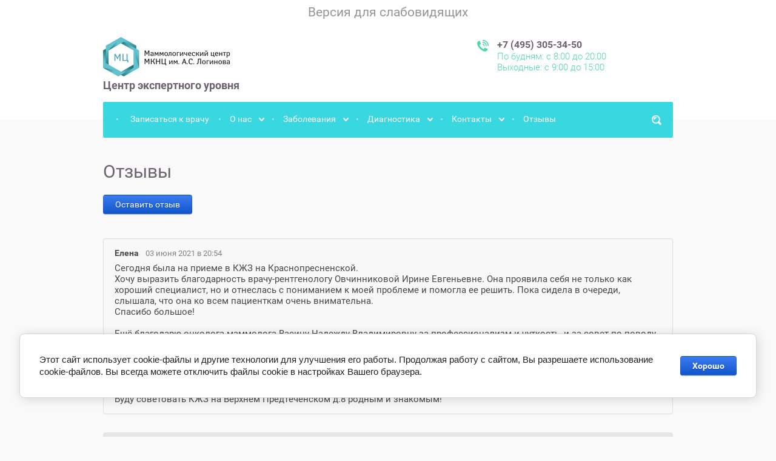

--- FILE ---
content_type: text/html; charset=utf-8
request_url: https://mosmammolog.ru/otzyvy/p/14
body_size: 21098
content:
<!doctype html>
<html lang="ru">
<head>
<meta charset="utf-8">
<meta name="robots" content="all"/>
<title>Отзывы - Маммологический центр</title>
<meta name="description" content="Отзывы - Маммологический центр">
<meta name="keywords" content="Отзывы - Клиника Женского Здоровья">
<meta name="SKYPE_TOOLBAR" content="SKYPE_TOOLBAR_PARSER_COMPATIBLE">
<meta name="viewport" content="width=device-width, initial-scale=1.0, maximum-scale=1.0, user-scalable=no">
<meta name="format-detection" content="telephone=no">
<meta http-equiv="x-rim-auto-match" content="none">

<!--<link rel="stylesheet" href="/t/v901/images/css/theme.scss.css">-->
<!--<link rel="stylesheet" href="/t/v901/images/theme0/styles.scss.css">-->

<link rel="stylesheet" href="/g/css/styles_articles_tpl.css">
<script src="/g/libs/jquery/1.10.2/jquery.min.js"></script>
<script src="/t/v901/images/js/owl.carousel.min.js"></script>
<meta name="yandex-verification" content="7b847d5bc9a02704" />
<meta name='wmail-verification' content='550fe3212cc158db0ce8ab82f1b9aba0' />

            <!-- 46b9544ffa2e5e73c3c971fe2ede35a5 -->
            <script src='/shared/s3/js/lang/ru.js'></script>
            <script src='/shared/s3/js/common.min.js'></script>
        <link rel='stylesheet' type='text/css' href='/shared/s3/css/calendar.css' /><link rel='stylesheet' type='text/css' href='/shared/highslide-4.1.13/highslide.min.css'/>
<script type='text/javascript' src='/shared/highslide-4.1.13/highslide-full.packed.js'></script>
<script type='text/javascript'>
hs.graphicsDir = '/shared/highslide-4.1.13/graphics/';
hs.outlineType = null;
hs.showCredits = false;
hs.lang={cssDirection:'ltr',loadingText:'Загрузка...',loadingTitle:'Кликните чтобы отменить',focusTitle:'Нажмите чтобы перенести вперёд',fullExpandTitle:'Увеличить',fullExpandText:'Полноэкранный',previousText:'Предыдущий',previousTitle:'Назад (стрелка влево)',nextText:'Далее',nextTitle:'Далее (стрелка вправо)',moveTitle:'Передвинуть',moveText:'Передвинуть',closeText:'Закрыть',closeTitle:'Закрыть (Esc)',resizeTitle:'Восстановить размер',playText:'Слайд-шоу',playTitle:'Слайд-шоу (пробел)',pauseText:'Пауза',pauseTitle:'Приостановить слайд-шоу (пробел)',number:'Изображение %1/%2',restoreTitle:'Нажмите чтобы посмотреть картинку, используйте мышь для перетаскивания. Используйте клавиши вперёд и назад'};</script>
<link rel="icon" href="/favicon.png" type="image/png">
<link rel="canonical" href="https://mosmammolog.ru/otzyvy">
<!--s3_require-->
<link rel="stylesheet" href="/g/basestyle/1.0.1/board/board.css" type="text/css"/>
<link rel="stylesheet" href="/g/basestyle/1.0.1/anketa/anketa.css" type="text/css"/>
<link rel="stylesheet" href="/g/basestyle/1.0.1/cookie.message/cookie.message.css" type="text/css"/>
<link rel="stylesheet" href="/g/basestyle/1.0.1/board/board.blue.css" type="text/css"/>
<script type="text/javascript" src="/g/basestyle/1.0.1/board/board.js" async></script>
<script type="text/javascript" src="/g/basestyle/1.0.1/anketa/anketa.js" async></script>
<link rel="stylesheet" href="/g/basestyle/1.0.1/anketa/anketa.blue.css" type="text/css"/>
<link rel="stylesheet" href="/g/basestyle/1.0.1/cookie.message/cookie.message.blue.css" type="text/css"/>
<script type="text/javascript" src="/g/basestyle/1.0.1/cookie.message/cookie.message.js" async></script>
<!--/s3_require-->

<script src="/shared/misc/includeform.js"></script>
<script type="text/javascript" src="/t/v901/images/js/forms.js"></script>
<script src="/t/v901/images/js/jquery.megapopup.form.js" charset="utf-8"></script>
<script type='text/javascript' src="/g/s3/misc/eventable/0.0.1/s3.eventable.js"></script>
<script type='text/javascript' src="/g/s3/misc/math/0.0.1/s3.math.js"></script>
<script type='text/javascript' src="/g/s3/menu/allin/0.0.2/s3.menu.allin.js"></script>

    <script src="http://api-maps.yandex.ru/2.0-stable/?load=package.full&lang=ru" type="text/javascript"></script>
<script src="/t/v901/images/js/main.js" charset="utf-8"></script>

	<link rel="stylesheet" href="/t/v901/images/theme2/styles.scss.css">
<!--[if lt IE 10]>
<script src="/g/libs/ie9-svg-gradient/0.0.1/ie9-svg-gradient.min.js"></script>
<script src="/g/libs/jquery-placeholder/2.0.7/jquery.placeholder.min.js"></script>
<script src="/g/libs/jquery-textshadow/0.0.1/jquery.textshadow.min.js"></script>
<script src="/g/s3/misc/ie/0.0.1/ie.js"></script>
<![endif]-->
<!--[if lt IE 9]>
<script src="/g/libs/html5shiv/html5.js"></script>
<![endif]-->
</head>
<body>

<div style="overflow: hidden;">
	<div id="finevision_banner" onclick="finevision.activate_navbar()" style="cursor: pointer; z-index: 9999; background: rgb(255, 255, 255); border: 0px solid rgb(0, 0, 0); width:100%; text-align:center; top: 0px; left: auto; right: 0px;font-size:140%;padding-top:7px">Версия для слабовидящих<!--img width="128" src="https://finevision.ru/static/banner1.jpg"--><script src="https://finevision.ru/static/js/finevision_banner.js"></script></div>
	<div class="site-wrapper">
		<header role="banner" class="site-header">
			<div class="site-header-inner">
								<div class="header-left-container">
										<a style="text-decoration: none;" href="http://mosmammolog.ru">
						<img src="/thumb/2/lUFvAbP4P3YpbkssC1shOQ/210r/d/mc_mknc_logo.png" alt="" />
					</a>
																				<div class="site-activity">Центр экспертного уровня</div>
									</div>
								<div class="menu-top-button">&nbsp;</div>
												<div class="header-contacts-wrap">
					<div class="phone">
										<div><a href="tel:+7 (495) 305-34-50">+7 (495) 305-34-50</a></div>
										</div>
					<div class="work-time"><p>По будням: с 8:00 до 20:00</p>

<p>Выходные: с 9:00 до 15:00</p></div>
				</div>
							</div>
		</header> <!-- .site-header -->
		<nav class="underheader-block">
			<div class="underheader-block-inner">
				<div class="close-button">&nbsp;</div>
				<div class="search-form-wrap">
		            <form action="/search" class="search-form" method="get">
		                <input name="search" type="text"  class="search-text" onBlur="this.value=this.value==''?'Поиск':this.value;" onFocus="this.value=this.value=='Поиск'?'':this.value;" value="Поиск" />
		                <input type="submit" class="search-button" value="" />
		            <re-captcha data-captcha="recaptcha"
     data-name="captcha"
     data-sitekey="6LcNwrMcAAAAAOCVMf8ZlES6oZipbnEgI-K9C8ld"
     data-lang="ru"
     data-rsize="invisible"
     data-type="image"
     data-theme="light"></re-captcha></form>
					<div class="button">&nbsp;</div>
		        </div>
				<ul class="s3-menu-allin s3-menu-allin-popup s3-menu-allin-default"><li><a href="/zapis" >Записаться к врачу</a></li><li class="s3-menu-allin-has"><a href="/o-nas" >О нас</a><ul class="level-2"><li><a href="/novosti" >Новости</a></li><li class="s3-menu-allin-has"><a href="/nashi-vrachi" >Наши врачи</a><ul class="level-3"><li class="s3-menu-allin-has"><a href="/administration" >Администрация</a><ul class="level-4"><li><a href="/abduraimov" >Адхамжон Бахтиерович Абдураимов</a></li><li><a href="/kasatkina_l" >Касаткина Лариса Изосимовна</a></li><li><a href="/andronov-ak" >Андронов Артем Константинович</a></li></ul></li><li class="s3-menu-allin-has"><a href="/f_1" >Филиал №1</a><ul class="level-4"><li><a href="/abbud-a-m" >Аббуд Абдулькадер Мохамадович</a></li><li><a href="/abdulaev-mm" >Абдуллаев Мухаммад Мухаммадович</a></li><li><a href="/abduraimova" >Абдураимова Рано Кадыровна</a></li><li><a href="/aleshina-anna-mihajlovna" >Алешина Анна Михайловна</a></li><li><a href="/alieva-madina-kachakovna" >Алиева Мадина Качаковна</a></li><li><a href="/andronov-artem-konstantinovich" >Андронов Артем Константинович</a></li><li><a href="/afanasiev" >Афанасьев Алексей Борисович</a></li><li><a href="/afonin-anton-borisovich" >Афонин Антон Борисович</a></li><li><a href="/vavilkin-sergej-alekseevich" >Вавилкин Сергей Алексеевич</a></li><li><a href="/gorbunova-mariya-igorevna" >Горбунова Мария Игоревна</a></li><li><a href="/devlikamov-rustam-kyamilevich" >Девликамов Рустам Кямилевич</a></li><li><a href="/druzhinina_ksenia" >Дружинина Ксения Викторовна</a></li><li><a href="/zaiceva-anna" >Зайцева Анна Александровна</a></li><li><a href="/zalova-ekaterina-vadimovna" >Залова Екатерина Вадимовна</a></li><li><a href="/zvyagin-vladislav-gennadevich" >Звягин Владислав Геннадьевич</a></li><li><a href="/ivanova-yuliya-borisovna" >Иванова Юлия Борисовна</a></li><li><a href="/ivanyuk-mariya-alekseevna" >Иванюк Мария Алексеевна</a></li><li><a href="/illarionova-tatyana-valerevna" >Илларионова Татьяна Валерьевна</a></li><li><a href="/klykov-aleksej-vadimovich" >Клыков Алексей Вадимович</a></li><li><a href="/korneev" >Корнеев Константин Анатольевич</a></li><li><a href="/kuimova" >Куимова Мария Анатольевна</a></li><li><a href="/lukavskaya-marina-vladimirovna" >Лукавская Марина Владимировна</a></li><li><a href="/mikaelyan-artur-andranikovich" >Микаелян Артур Андраникович</a></li><li><a href="/mischenko-elizaveta-valentinovna" >Мищенко Елизавета Валентиновна</a></li><li><a href="/motorkin-anton-vladimirovich" >Моторкин Антон Владимирович</a></li><li><a href="/naumov"  target="_blank">Наумов Александр Павлович</a></li><li><a href="/nikitina-kseniya-igorevna" >Никитина Ксения Игоревна</a></li><li><a href="/nishchakova-mariya-nikolaevna" >Нищакова Мария Николаевна</a></li><li><a href="/peskova-irina-igorevna" >Пескова Ирина Игоревна</a></li><li><a href="/pchelkina-evgenia" >Пчёлкина Евгения Валерьевна</a></li><li><a href="/rafaelyan-irina-vladimirovna" >Рафаэлян Ирина Владимировна</a></li><li><a href="/rybka-ekaterina-valerevna" >Рыбка Екатерина Валерьевна</a></li><li><a href="/ryabceva-yuliya-gennadevna" >Рябцева Юлия Геннадьевна</a></li><li><a href="/samedov-shamil-yusif-ogly" >Самедов Шамиль Юсиф Оглы</a></li><li><a href="/svichkar" >Свичкарь Ирина Петровна</a></li><li><a href="/smirnov-anton-igorevich" >Смирнов Антон Игоревич</a></li><li><a href="/smirnov-egor-vasilevich" >Смирнов Егор Васильевич</a></li><li><a href="/stepanova-tatyana-aleksandrovna" >Степанова Татьяна Александровна</a></li><li><a href="/sukhov-aleksandr-aleksandrovich" >Сухов Александр Александрович</a></li><li><a href="/ternovskaya-anastasiya-anatolevna" >Терновская Анастасия Анатольевна</a></li><li><a href="/uvarova-veronika-valerevna" >Уварова Вероника Валерьевна</a></li><li><a href="/hasabova-margarita-leonovna" >Хасабова Маргарита Леоновна</a></li><li><a href="/hmelevaya-olesya-valerevna" >Хмелевая Олеся Валерьевна</a></li><li><a href="/homutova-natalia" >Хомутова Наталья Андреевна</a></li><li><a href="/hrushch-kirill-vladimirovich" >Хрущ Кирилл Владимирович</a></li><li><a href="/husnutdinova-svetlana-rafailovna" >Хуснутдинова Светлана Рафаиловна</a></li><li><a href="/tsapurina-natalya-vladimirovna" >Цапурина Наталья Владимировна</a></li><li><a href="/ceplina-olga-evgenevna" >Цеплина Ольга Евгеньевна</a></li><li><a href="/chapurina-yuliya-mihajlovna" >Чапурина Юлия Михайловна</a></li><li><a href="/chekina-nataliya-alekseevna" >Чекина Наталия Алексеевна</a></li><li><a href="/chernysheva" >Чернышева Татьяна Ивановна</a></li><li><a href="/chistyakova-olga-nikolaevna" >Чистякова Ольга Николаевна</a></li><li><a href="/shejnin-igor-aleksandrovich" >Шейнин Игорь Александрович</a></li><li><a href="/shurigin" >Шурыгин Алексей Юрьевич</a></li></ul></li><li class="s3-menu-allin-has"><a href="/f_2" >Филиал №2</a><ul class="level-4"><li><a href="/agnayeva-natalya-zaurbekovna" >Агнаева Наталья Заурбековна</a></li><li><a href="/arnautova" >Арнаутова Светлана Николаевна</a></li><li><a href="/babkina" >Бабкина Анна Маратовна</a></li><li><a href="/bocharnikova-aleksandra-aleksandrovna" >Бочарникова Александра Александровна</a></li><li><a href="/vasina" >Васина Надежда  Владимировна</a></li><li><a href="/gavrilko" >Гаврилко Мария Александровна</a></li><li><a href="/gurjanova" >Гурьянова Марина Борисовна</a></li><li><a href="/gutrova-bella-aleksandrovna" >Гутрова Бэлла Александровна</a></li><li><a href="/durdyeva" >Дурдыева Гульджамал Байлиевна</a></li><li><a href="/eliseeva" >Елисеева Ксения Александровна</a></li><li><a href="/zaurbeckova" >Заурбекова Заира Идрисовна</a></li><li><a href="/kasatkina" >Касаткина Лариса Изосимовна</a></li><li><a href="/kopylova" >Копылова Анастасия Викторовна</a></li><li><a href="/kudasheva-olga-alekseevna" >Кудашева Ольга Алексеевна</a></li><li><a href="/luchnikova-anastasiya-nikolaevna" >Лучникова Анастасия Николаевна</a></li><li><a href="/manukalov-kirill-yurevich" >Манукалов Кирилл Юрьевич</a></li><li><a href="/nebezheva-viktoriya-vitalevna" >Небежева Виктория Витальевна</a></li><li><a href="/nikolaenko-yuliya-yurevna" >Николаенко Юлия Юрьевна</a></li><li><a href="/nyushko-yuliya-aleksandrovna-1" >Нюшко Юлия Александровна</a></li><li><a href="/oskola-galina-semenovna" >Оскола Галина Семёновна</a></li><li><a href="/pankova" >Панкова Елена Львовна</a></li><li><a href="/pirogov" >Пирогов Иван Васильевич</a></li><li><a href="/prokofeva-ekaterina-yurevna" >Прокофьева Екатерина Юрьевна</a></li><li><a href="/rafiyeva-l-d" >Рафиева Лала Джаваншировна</a></li><li><a href="/rodionova-ekaterina-dmitrievna" >Родионова Екатерина Дмитриевна</a></li><li><a href="/rodionova-svetlana-vladimirovna" >Родионова Светлана Владимировна</a></li><li><a href="/rosanova" >Розанова Анастасия Александровна</a></li><li><a href="/rusanova-anna-yurevna" >Русанова Анна Юрьевна</a></li><li><a href="/starovojtova" >Старовойтова Марина Владимировна</a></li><li><a href="/subbotina-anna-aleksandrovna" >Субботина Анна Александровна</a></li><li><a href="/tanikova" >Таникова Светлана Алексеевна</a></li><li><a href="/ukraincev-nikita-igorevich" >Украинцев Никита Игоревич</a></li><li><a href="/shestakova-lyubov-vladimirovna" >Шестакова Любовь Владимировна</a></li><li><a href="/tsygankova" >Цыганкова Надежда Геннадьевна</a></li><li><a href="/charnyj" >Чарный Михаил Витальевич</a></li><li><a href="/chirkova-tatyana-nikolaevna" >Чиркова Татьяна Николаевна</a></li><li><a href="/sheina-anna-sergeevna" >Шеина Анна Сергеевна</a></li><li><a href="/yakovleva_elena" >Яковлева Елена Григорьевна</a></li></ul></li></ul></li><li><a href="/otsenka-kachestva" >Оценка качества</a></li><li><a href="https://mknc.ru/docs/"  target="_blank">Документы</a></li></ul></li><li class="s3-menu-allin-has"><a href="/zabolevaniya" >Заболевания</a><ul class="level-2"><li class="s3-menu-allin-has"><a href="/lesions" >Заболевания молочной железы</a><ul class="level-3"><li><a href="/mastit" >Мастит</a></li><li><a href="/fibrozno-kistoznaya-mastopatiya" >Фиброзно-кистозная мастопатия</a></li><li><a href="/kista-molochnoj-zhelezy" >Киста молочной железы</a></li><li><a href="/rak-molochnoj-zhelezy" >Рак молочной железы</a></li><li><a href="/fibroadenoma-molochnoj-zhelezy" >Фиброаденома молочной железы</a></li><li><a href="/gamartoma-molochnoj-zhelezy" >Гамартома молочной железы</a></li><li><a href="/lipoma-molochnoj-zhelezy" >Липома молочной железы</a></li><li><a href="/filloidnaya-fibroadenoma" >Филлоидная фиброаденома</a></li><li><a href="/galaktocele-molochnoj-zhelezy" >Галактоцеле молочной железы</a></li><li><a href="/rak-pedzheta" >Рак Педжета</a></li><li><a href="/zhirovoj-nekroz" >Жировой некроз</a></li><li><a href="/vnutriprotokovaya-papilloma" >Внутрипротоковая папиллома</a></li><li><a href="/ginekomastiya" >Гинекомастия</a></li></ul></li><li class="s3-menu-allin-has"><a href="/gynekologia" >Гинекологические заболевания</a><ul class="level-3"><li><a href="/mioma" >Миома матки</a></li><li><a href="/endometrioz" >Эндометриоз</a></li><li><a href="/gynrak" >Гинекологический рак</a></li></ul></li><li><a href="/zabolevaniya-shchitovidnoy-zhelezy" >Заболевания щитовидной железы</a></li></ul></li><li class="s3-menu-allin-has"><a href="/diagnostika" >Диагностика</a><ul class="level-2"><li class="s3-menu-allin-has"><a href="/osnovnyye-metody-diagnostiki" >Основные методы диагностики</a><ul class="level-3"><li><a href="/samoobsled" >Самообследование молочной железы</a></li><li><a href="/oncologist_consultation" >Консультация врача-онколога</a></li><li><a href="/mammography" >Маммография</a></li><li><a href="/ultrasound" >Ультразвуковое исследование молочной железы</a></li><li><a href="/cytology" >Цитологическое исследование выделений из соска</a></li><li><a href="/biopsy" >Биопсия молочной железы</a></li></ul></li><li class="s3-menu-allin-has"><a href="/add_techniques" >Дополнительные методы диагностики</a><ul class="level-3"><li><a href="/vab" >Вакуумная аспирационная биопсия (ВАБ)</a></li><li><a href="/tomosynthesis" >Томосинтез молочной железы</a></li><li><a href="/mammografiya-cesm" >Двуэнергетическая контрастная спектральная маммография (CESM)</a></li><li><a href="/ducto" >Дуктография</a></li><li><a href="/immune" >Иммуногистохимическое исследование</a></li><li><a href="/brca" >Анализ на наличие мутаций генов BRCA 1/2</a></li><li><a href="/mrt-molochnyh-zhelez" >МРТ молочных желез</a></li></ul></li></ul></li><li class="s3-menu-allin-has"><a href="/kontakty" >Контакты</a><ul class="level-2"><li><a href="/spravochnye-telefony" >Здравоохранение. Контакты</a></li></ul></li><li class="opened active"><a href="/otzyvy" >Отзывы</a></li></ul>			</div>
		</nav>
				<div class="underslider-blocks-wrap">
			<div class="underslider-second-block inner-page">				
				<div class="second-block-inner">
					<h1>Отзывы</h1>
		





<style>
	
	
		.g-page-board a{font-weight: normal;}
	
		.g-form-field__value, .g-form-control-text, .g-form-control-textarea{max-width: 100%;}
	
		.g-form-calendar__icon{pointer-events: none;}
			
		.g-form-field__hint--popup{position: relative;top: auto; left: 0; margin: 10px 0 0;max-width: 100%;white-space: normal;}
		.g-form-field__hint--popup:before{
			top: -6px;
			left: 10px;
			transform: rotate(45deg);
		}
		
		@media (max-width: 960px){
			.g-form-calendar__icon{display: none;}
		}
		
	
</style>

<div class="g-page g-page-board">
	<div class="g-board">


		
					<a href="#g-board__form" class="g-button">Оставить отзыв</a>
				
					<div class="g-comment-list g-board__comment-list">
									<div class="g-comment "> 	<div class="g-comment__panel">
		<div class="g-comment__author ">Елена</div>
					<time class="g-comment__date">
				03 июня 2021
				в
				20:54
			</time>
					</div>

	<div class="g-comment__text ">
		Сегодня была на приеме в КЖЗ на Краснопресненской.<br />
Хочу выразить благодарность врачу-рентгенологу Овчинниковой Ирине Евгеньевне. Она проявила себя не только как хороший специалист, но и отнеслась с пониманием к моей проблеме и помогла ее решить. Пока сидела в очереди, слышала, что она ко всем пациенткам очень внимательна.<br />
Спасибо большое!<br />
<br />
Ещё благодарю онколога-маммолога Васину Надежду Владимировну за профессионализм и чуткость, и за совет по поводу консультации гинеколога.<br />
Спасибо, что направили к Гутровой Бэлле Александровне. Моя благодарность ей за консультацию, разъяснения подробные относительно моего случая, внимание и чуткость! <br />
Всем здоровья и всех благ!<br />
<br />
Буду советовать КЖЗ на Верхнем Предтеченском д.8 родным и знакомым!
	</div>

	</div>														<div class="g-comment  g-comment--even"> 	<div class="g-comment__panel">
		<div class="g-comment__author ">Екатерина</div>
					<time class="g-comment__date">
				02 июня 2021
				в
				09:37
			</time>
					</div>

	<div class="g-comment__text ">
		Хочу выразить благодарность Пчелкиной Евгении Валерьевне. Очень внимательная, добрая, грамотноя, одним словом профессионал своего дела. Евгения Валерьевна тщательно ведет осмотр, на все вопросы отвечает четко, грамотно и по делу. Про таких врачей говорят, врач от бога. Спасибо еще раз Пчелкиной Е.В. Теперь я точно знаю, что мое здоровье в надежных руках.
	</div>

	</div>														<div class="g-comment "> 	<div class="g-comment__panel">
		<div class="g-comment__author ">Ирина Анатольевна</div>
					<time class="g-comment__date">
				31 мая 2021
				в
				20:40
			</time>
					</div>

	<div class="g-comment__text ">
		Они здесь, чтобы  помогать людям!!!<br />
<br />
В апреле 2021 года я  прошла обследование в МКНЦ в Филиале №3 Клиники Женского Здоровья по адресу шоссе Энтузиастов, д.86, корпус 7, 7 этаж. Огромное спасибо всем врачам! Здесь работают замечательные специалисты! Заведующий филиалом Андронов Артём Константинович  - замечательный врач, отзывчивый, добрый человек! Это такая удача, когда встречаешь на своем пути такого настоящего Доктора!!! Под его руководством собрана команда из специалистов, которые на очень высоком уровне проводят  комплексное обследование женского здоровья. Мне сразу назначили  УЗИ молочных желез, провели денситометрию (очень точно), назначили консультацию у гинеколога и эндокринолога. <br />
<br />
Моя особая благодарность гинекологу клиники Степановой Татьяне Александровне. Она просто волшебница. Это первый раз, когда мне  наконец-то взяли все необходимые анализы неформально и спокойно!  Сразу сделали УЗИ. Татьяна Александровна – настоящий профессионал и очень добрый, тактичный, отзывчивый, понимающий, вежливый доктор! Я нашла своего врача! Теперь только к ней буду обращаться. Медсестра у нее такая хорошая и заботливая. Спасибо!<br />
<br />
В клинике мне провели Контрастную Маммографию в связи с высокой плотностью молочной железы. Огромное  спасибо  Дружининой Ксении Викторовне. У меня сложный случай для диагностики.  Ксения Викторовна ответила на все мои вопросы до процедуры, она всегда была на связи по телефону. К ней можно было всегда обратиться за советом. Она провела основную процедуру и также провела дополнительно УЗИ. Дала рекомендации по дальнейшему плану обследования.<br />
<br />
Также благодарю  эндокринолога Никитину Ксению Игоревну. Очень грамотный и опытный специалист. Она мне дала много ценных рекомендаций. И наблюдение будет продолжено под ее контролем.<br />
<br />
Выражаю благодарность администраторам на ресепшене клиники. Очень приветливые, вежливые и отзывчивые сотрудники. Спасибо!!!<br />
<br />
Дорогие врачи! У вас самая нужная, самая прекрасная профессия на свете. Вы держите нас, пациентов за руку, а мы держимся за вас!  И если вы рядом, то у болезни нет шанса выиграть. Мы не можем с вами проиграть! Я верю своим врачам, я надеюсь на них, я иду с ними рядом по дороге жизни! Только вместе с вами я смогу продолжить свой путь! Благодарю вас!!!!  <br />
<br />
С бесконечным уважением и благодарностью, Ирина Анатольевна.
	</div>

	</div>														<div class="g-comment  g-comment--even"> 	<div class="g-comment__panel">
		<div class="g-comment__author ">Надежда</div>
					<time class="g-comment__date">
				31 мая 2021
				в
				19:11
			</time>
					</div>

	<div class="g-comment__text ">
		Попала в КЖЗ метро Краснопресненская по ОМС. Очень благодарна врачу-онкологу Субботиной А.А.  и врачу-онкологу Гурьяновой М.Б., а также врачам УЗИ и гинекологу Агнаевой Н.З. Прошла обследование и получила консультацию. Медперсонал очень вежливый. Большое всем спасибо.
	</div>

	</div>														<div class="g-comment "> 	<div class="g-comment__panel">
		<div class="g-comment__author ">Марина</div>
					<time class="g-comment__date">
				31 мая 2021
				в
				17:17
			</time>
					</div>

	<div class="g-comment__text ">
		Хочу выразить слова благодарности доктору акушеру-гинекологу Гутровой Бэлле Александровне, которая помогла разобраться в моей проблеме. Огромное спасибо прекрасному доктору и отличному профессионалу. Особая благодарность доктору онкологу-маммологу Васиной Надежде Владимировне за внимание и высокий профессионализм. Спасибо Клиники женского здоровья на Верхнем Предтеченском пер. за то, что в вашем учреждении работают такие специалисты, которым можно довериться. Здоровья вам всем!
	</div>

	</div>														<div class="g-comment  g-comment--even"> 	<div class="g-comment__panel">
		<div class="g-comment__author ">Анжела</div>
					<time class="g-comment__date">
				25 мая 2021
				в
				22:33
			</time>
					</div>

	<div class="g-comment__text ">
		Хочу поблагодарить весь коллектив Клиники женского здоровья на Гончарной улице: это и сотрудники регистратуры, и моего лечащего врача онколога Шурыгина А.Ю., и медсестру Елену за профессионализм и внимательность. Записывалась я на сайте за месяц вперёд по направлению из районной поликлиники, маммографию из поликлиники пришлось переделать в виду плохого качества, и УЗИ тоже. Все это быстро проведено по времени. Огромнейшая благодарность врачу рентгенологу Чернобыльскому А.Е., который очень дотошный к деталям, произвёл пункцию больших кист, перепроверял их. Очень приятно, что весь коллектив так по доброму и с теплотой относится к пациентам, для меня это очень важно.
	</div>

	</div>														<div class="g-comment "> 	<div class="g-comment__panel">
		<div class="g-comment__author ">Наталья</div>
					<time class="g-comment__date">
				25 мая 2021
				в
				18:23
			</time>
					</div>

	<div class="g-comment__text ">
		Выражаю благодарность врачу Рафиевой Лале Джаваншировне и коллективу клиники на Таганке за профессионализм и доброжелательное отношение. Проходила обследование по ОМС в мае 2021 г.
	</div>

	</div>														<div class="g-comment  g-comment--even"> 	<div class="g-comment__panel">
		<div class="g-comment__author ">Литневская Наталья</div>
					<time class="g-comment__date">
				24 мая 2021
				в
				17:26
			</time>
					</div>

	<div class="g-comment__text ">
		19 мая была на приеме у врача Заурбековой З.И. Огромное спасибо за профессионализм и оперативность!!! Прошла обследование за один день. Положительное мнение сложилось о все сотрудниках клиники начиная с регистратуры. Все вежливы и доброжелательны, сейчас это редко встретишь.
	</div>

	</div>														<div class="g-comment "> 	<div class="g-comment__panel">
		<div class="g-comment__author ">Татьяна Михайловна Н.</div>
					<time class="g-comment__date">
				20 мая 2021
				в
				11:34
			</time>
					</div>

	<div class="g-comment__text ">
		Огромная благодарность и уважение к специалистам МЦ КЖЗ на В. Предтеченский пер. д.8. Врач-эндокринолог Яковлева Е.Г. очень грамотный специалист. Врач акушер-гинеколог Гутрова Б.А. - профессионал своей специальности, и Васина Н.В. - онколог-маммолог. Внимательные, грамотные врачи! Спасибо вам огромное, коллектив профессионалов!!!
	</div>

	</div>														<div class="g-comment  g-comment--even"> 	<div class="g-comment__panel">
		<div class="g-comment__author ">Татьяна</div>
					<time class="g-comment__date">
				20 мая 2021
				в
				09:00
			</time>
					</div>

	<div class="g-comment__text ">
		Хочу поблагодарить доктора Алиеву, внимательная,отзывчивая, врач от бога! Однозначно рекомендую именно этого доктора маммолога!
	</div>

	</div>														<div class="g-comment "> 	<div class="g-comment__panel">
		<div class="g-comment__author ">Мария</div>
					<time class="g-comment__date">
				14 мая 2021
				в
				14:09
			</time>
					</div>

	<div class="g-comment__text ">
		Хочу поблагодарить врача онколога Дружинину К.В. и медсестру Волкову С.В. за профессионализм. 13 мая сделали биопсию молочной железы. Всё прошло быстро и совершенно не больно. Спасибо!!!
	</div>

	</div>														<div class="g-comment  g-comment--even"> 	<div class="g-comment__panel">
		<div class="g-comment__author ">Елена</div>
					<time class="g-comment__date">
				12 мая 2021
				в
				15:17
			</time>
					</div>

	<div class="g-comment__text ">
		Была на приеме у Дружининой Ксении Викторовны. Получила подробную консультацию, внимательное и заботливое отношение. В целом сотрудники внимательные и доброжелательные. Спасибо за Ваш труд в столь непростых условиях.
	</div>

	</div>														<div class="g-comment "> 	<div class="g-comment__panel">
		<div class="g-comment__author ">Наталья</div>
					<time class="g-comment__date">
				11 мая 2021
				в
				16:38
			</time>
					</div>

	<div class="g-comment__text ">
		Была на приеме у врача Калецкой 5 мая в маммологическом центре на Краснопресненской. Врач - внимательный, вежливый, все разъяснила, оперативно отправила на маммографию, дала рекомендации. Посещением довольна.
	</div>

	</div>														<div class="g-comment  g-comment--even"> 	<div class="g-comment__panel">
		<div class="g-comment__author ">Юлия</div>
					<time class="g-comment__date">
				07 мая 2021
				в
				15:18
			</time>
					</div>

	<div class="g-comment__text ">
		Очень благодарна врачу Аббуд А. М. за искреннюю заинтересованность в благополучии и приложенные усилия, чтобы помочь мне эффективнее и быстрее пройти обследование. <br />
Спасибо большое врачу Наумову А. П., делавшему УЗИ, за внимательное рассмотрение всех факторов проблемы и готовность ответить на волнующие меня вопросы. <br />
При обследовании в КЖЗ мне было приятно увидеть доброе, внимательное отношение врачей и персонала.
	</div>

	</div>														<div class="g-comment "> 	<div class="g-comment__panel">
		<div class="g-comment__author ">елена</div>
					<time class="g-comment__date">
				07 мая 2021
				в
				10:19
			</time>
					</div>

	<div class="g-comment__text ">
		никогда не верила положительным отзывам пока сама не увидела проходила облседование у врача рентгенолога  ненайденко елизавета валентиновна делала кор биапсию вообще ничего не чувствовала  золотые руки умница вежливая чуткая все обьяснила что и как будет делать низкий ей поклон не могу не отметить и работу мед сестры лесняк марина григорьевна которая во время обследования находиться рядом и находит добрые слова   кор биобсия это безболезненная процедура также хочеться отметить работу врача зайцева анна александровна  и мед сестру оксану за внимательность и чуткость  здоровья этим удивительным людям
	</div>

	</div>														<div class="g-comment  g-comment--even"> 	<div class="g-comment__panel">
		<div class="g-comment__author ">Елена</div>
					<time class="g-comment__date">
				05 мая 2021
				в
				15:51
			</time>
					</div>

	<div class="g-comment__text ">
		Выражаю благодарность врачам Шурыгину А.Ю. и Дембицкому Д.В., а также медицинскому персоналу рентген кабинета за высокий профессионализм и добросовестное отношение к своей работе. Не первый раз посещаю этот центр и считаю, что работа коллектива организована на высоком уровне. Здоровья Вам всем и всего самого наилучшего.<br />
С уважением,<br />
Елена Старицына
	</div>

	</div>														<div class="g-comment "> 	<div class="g-comment__panel">
		<div class="g-comment__author ">Жанна</div>
					<time class="g-comment__date">
				03 мая 2021
				в
				11:33
			</time>
					</div>

	<div class="g-comment__text ">
		Хочу поблагодарить всех сотрудников КЖЗ на Краснопресненской. Как писала выше другая пациентка &quot;от гардероба до врачей&quot; все невероятно внимательные и доброжелательные. Большое спасибо доктору Субботиной Анне Александровне за профессионализм и неравнодушное отношение к пациентам. Отдельная благодарность докторам, которые делали биопсию, процедура неприятная и болезненная, но нежность и участие докторов все искупают. Просто замечательно, что существует этот центр и в нем работают такие чудесные люди!
	</div>

	</div>														<div class="g-comment  g-comment--even"> 	<div class="g-comment__panel">
		<div class="g-comment__author ">Наталья</div>
					<time class="g-comment__date">
				30 апреля 2021
				в
				12:42
			</time>
					</div>

	<div class="g-comment__text ">
		Аббуд Абдулькадер Мохамадович - уникальный врач, с удивительно добрым взглядом, заинтересованностью в пациенте и огромным багажом знаний! Внимательнейшим образом изучив всю мою непростую историю, осмотрел крайне бережно (учитывая мою чувствительность); четко, доходчиво рассказал план дальнейшего лечения и дал рекомендации по реабилитации. Благодарю за все ! Удачи всему коллективу КЖЗ.
	</div>

	</div>														<div class="g-comment "> 	<div class="g-comment__panel">
		<div class="g-comment__author ">Кочеткова Людмила Васильевна</div>
					<time class="g-comment__date">
				26 апреля 2021
				в
				16:32
			</time>
					</div>

	<div class="g-comment__text ">
		Была на приеме у доктора Калецкой Тамары Геннадиевны сегодня. Прием профессиональный. Забыла спросить, можно ли мне делать прививку от Ковида, может врач свяжется со мной, какое мнение у нее по поводу вакцинации для меня. не ехать же второй раз
	</div>

	</div>														<div class="g-comment  g-comment--even"> 	<div class="g-comment__panel">
		<div class="g-comment__author ">Маргарита</div>
					<time class="g-comment__date">
				26 апреля 2021
				в
				14:05
			</time>
					</div>

	<div class="g-comment__text ">
		Проходила обследование в КЖЗ, которое находится на ст. м. Краснопресненская! Прием проводил доктор Аббуд, очень внимательный и понимающий специалист! Спасибо большое!
	</div>

	</div>														<div class="g-comment "> 	<div class="g-comment__panel">
		<div class="g-comment__author ">Екатерина</div>
					<time class="g-comment__date">
				26 апреля 2021
				в
				13:33
			</time>
					</div>

	<div class="g-comment__text ">
		Центр замечательный! Отношение врачей самое внимательное. Была у маммолога Заурбековой и у гинеколога Рябцевой.
	</div>

	</div>														<div class="g-comment  g-comment--even"> 	<div class="g-comment__panel">
		<div class="g-comment__author ">Мария Дмитриевна Б.</div>
					<time class="g-comment__date">
				26 апреля 2021
				в
				09:33
			</time>
					</div>

	<div class="g-comment__text ">
		Добрый день! Хочу выразить благодарность онкологу-маммологу Гаврилко М. А., была на приёме у врача 07.04.21г. по ДМС. Врач терпеливо, доброжелательно проводит приём, не первый раз у данного врача моё посещение. Осмотр проводит безболезненно, не торопясь. Назначает обследование, прислушиваясь к пожеланиям пациента, по датам и времени, чтобы пациент мог сделать обследование в один день. Спасибо Вам!
	</div>

	</div>														<div class="g-comment "> 	<div class="g-comment__panel">
		<div class="g-comment__author ">Мария Дмитриевна Б.</div>
					<time class="g-comment__date">
				26 апреля 2021
				в
				09:29
			</time>
					</div>

	<div class="g-comment__text ">
		Добрый день! Хочу выразить благодарность врачу акушеру-гинекологу Рябцевой Юлии Геннадиевне! Была на приёме 20.04.21 г. по ДМС. Врач приём провела доброжелательно, профессионально, не торопясь, подробно и терпеливо отвечала на мои вопросы. Также, спасибо медсестре врача, всё спокойно, без спешки, отзывчиво. Это важно для пациента! Врач назначила курс лечения. Спасибо!
	</div>

	</div>														<div class="g-comment  g-comment--even"> 	<div class="g-comment__panel">
		<div class="g-comment__author ">Татьяна Валентиновна Л.</div>
					<time class="g-comment__date">
				16 апреля 2021
				в
				13:35
			</time>
					</div>

	<div class="g-comment__text ">
		Хочу выразить благодарность, и сказать большое спасибо за профессионализм, Афанасьевой Лидии Александровне врачу из кабинета маммографии и рентгена на Гончарова 23. За очень трепетное отношение к женщинам, испытавшим ранее неприятные ощущения во время процедуры маммографии, женщины испытывают страх и боязнь идти на эту процедуру! Но, у нее на приёме совершенно всё безболезненно и чувствуешь себя хорошо. Спасибо огромное!
	</div>

	</div>														<div class="g-comment "> 	<div class="g-comment__panel">
		<div class="g-comment__author ">Людмила</div>
					<time class="g-comment__date">
				13 апреля 2021
				в
				17:54
			</time>
					</div>

	<div class="g-comment__text ">
		5 лет наблюдаюсь в 1 ом филиале, всегда внимательный подход врачей. Мой врач ПРОФИ, точный, четкий, внимательный, с хорошим чувством юмора - Елена Львовна Панкова. Благодарна ей и ее заботливой мед сестре за знания, отдачу и сердечность! Спасибо за Вашу работу!
	</div>

	</div>														<div class="g-comment  g-comment--even"> 	<div class="g-comment__panel">
		<div class="g-comment__author ">Татьяна Михайловна Н.</div>
					<time class="g-comment__date">
				12 апреля 2021
				в
				16:10
			</time>
					</div>

	<div class="g-comment__text ">
		Давно наблюдаюсь в Маммологическом центре, и хочу поблагодарить врачей за профессиональное внимательное отношение, особенно: Васину Н.В., Биджиеву Э.С, (маммологи-онкологи), Дурдыеву Г.Б.(врач УЗИ), Яковлеву Е.Г.(эндокринолог). Спасибо ВАМ! В центре все организовано для пациентов, даже в регистратуре!
	</div>

	</div>														<div class="g-comment "> 	<div class="g-comment__panel">
		<div class="g-comment__author ">Янина</div>
					<time class="g-comment__date">
				09 апреля 2021
				в
				20:22
			</time>
					</div>

	<div class="g-comment__text ">
		Регулярно прохожу плановые обследования в Филиале № 2 Клиники женского здоровья. Каждое посещение оставляет приятное впечатление от работы сотрудников КЖЗ. <br />
<br />
Особенно хочу отметить профессионализм, вежливость и доброжелательность к пациентам врача Дурдыевой Гульджамал Байлиевны и медицинской сестры Крюковой Валентины Александровны. При обследовании чувствуешь себя спокойно, комфортно и уверенно. Врач очень внимательно проводит обследование, подробно все расскажет, даст необходимые рекомендации. Только к этому доктору буду всегда приходить. <br />
<br />
Низкий поклон за Ваш профессионализм!
	</div>

	</div>														<div class="g-comment  g-comment--even"> 	<div class="g-comment__panel">
		<div class="g-comment__author ">Анастасия</div>
					<time class="g-comment__date">
				06 апреля 2021
				в
				12:47
			</time>
					</div>

	<div class="g-comment__text ">
		06.04.2021 была на приеме у врача Васиной Надежды Владимировны. Очень грамотный, квалифицированный специалист, а также добрый, внимательный человек. <br />
<br />
Была впервые в клинике на Верхнем Предтеченском переулке (на платной основе), очень довольна! Всё отлажено и организовано. За 1.5 часа прошла трех специалистов и сделала УЗИ молочных и щитовидной желез. <br />
<br />
И отдельное спасибо администратору отдела платных услуг Сафонкиной Н.И. за доброе и внимательное отношение к пациентам! <br />
<br />
Всем спасибо и всем крепкого здоровья!
	</div>

	</div>														<div class="g-comment "> 	<div class="g-comment__panel">
		<div class="g-comment__author ">Марина</div>
					<time class="g-comment__date">
				01 апреля 2021
				в
				23:19
			</time>
					</div>

	<div class="g-comment__text ">
		Не могу не оставить отзыв о докторе Надежде Владимировне Васиной. Наблюдалась у нее около 20 лет назад, и вот в марте этого года пришла на прием снова именно к ней. Помимо того, что она опытнейший специалист, умеющий убедить пациента в необходимости пройти назначенные процедуры, она доброжелательный, энергичный, обаятельнейший человек!<br />
<br />
Желаю Вам, Надежда Владимировна, здоровья, благополучия и всего того, что Вы желаете себе. С огромным уважением и благодарностью к Вам.
	</div>

	</div>														<div class="g-comment  g-comment--even"> 	<div class="g-comment__panel">
		<div class="g-comment__author ">Трифанова В.И.</div>
					<time class="g-comment__date">
				29 марта 2021
				в
				09:50
			</time>
					</div>

	<div class="g-comment__text ">
		Была 10.03.2021 в больнице на Краснопресненской. Хочу всех поблагодарить, начиная от регистратуры до врача(Биджиева Элла Султановна). Отнеслись с пониманием, профессионалы. На все вопросы ответили, спокойно и дружелюбно. Спасибо вам за терпение и участие. Сил вам и здоровья, успеха в вашем нелегком труде.
	</div>

	</div>												</div>
			
	

	<div class="g-pagination">

					<a href="/otzyvy/p/13" class="g-pagination__item g-pagination__item--prev"></a>
				
					<a href="/otzyvy" class="g-pagination__item">1</a>
				
					<span class="g-pagination__dots"></span>
		
								<a href="/otzyvy/p/12" class="g-pagination__item">13</a>
											<a href="/otzyvy/p/13" class="g-pagination__item">14</a>
											<span class="g-pagination__item g-pagination__item--active">15</span>
											<a href="/otzyvy/p/15" class="g-pagination__item">16</a>
											<a href="/otzyvy/p/16" class="g-pagination__item">17</a>
					
					<span class="g-pagination__dots"></span>
		
					<a href="/otzyvy/p/29" class="g-pagination__item">30</a>
		
					<a href="/otzyvy/p/15" class="g-pagination__item g-pagination__item--next">Следующая</a>
		
	</div>

			
			<a name="g-board__form"></a>

			<div class="g-header g-header--h2">Оставить отзыв</div>

			
			<form method="post" id="form_g-anketa" class="g-board__form" action="#g-board__form">
																					
	
																										
								
								<div class="g-form-field g-form-field--required">
			<div class="g-form-field__title">
			<label for="post_name">
				Имя
									<span class="g-form-field__required-mark">*</span>
							</label>

					</div>
			<div class="g-form-field__value">
										<input  required class=" g-form-control-text g-form-control-value g-form-control--required"  type="text" size="30" maxlength="300" value="" name="post_name" id="post_name" />
									
												</div>
</div>																								
	
																										
								
								<div class="g-form-field g-form-field--required">
			<div class="g-form-field__title">
			<label for="telefon">
				Телефон
									<span class="g-form-field__required-mark">*</span>
							</label>

					</div>
			<div class="g-form-field__value">
										<input  required class=" g-form-control-text g-form-control-value g-form-control--required"  type="text" size="30" maxlength="100" value="" name="telefon" id="telefon" data-validator="phone"/>
									
												</div>
</div>																								
	
																										
								
								<div class="g-form-field g-form-field--required">
			<div class="g-form-field__title">
			<label for="post_mail">
				E-mail
									<span class="g-form-field__required-mark">*</span>
							</label>

					</div>
			<div class="g-form-field__value">
										<input  required class=" g-form-control-text g-form-control-value g-form-control--required" type="email" size="30" maxlength="300" value="" name="post_mail"  id="post_mail"/>
									
												</div>
</div>																								
	
																										
								
								<div class="g-form-field g-form-field--required">
			<div class="g-form-field__title">
			<label for="post_body">
				Текст
									<span class="g-form-field__required-mark">*</span>
							</label>

					</div>
			<div class="g-form-field__value">
										<textarea  required class=" g-form-control-textarea g-form-control-value g-form-control--required" cols="70" rows="7" name="post_body" id="post_body"></textarea>
									
												</div>
</div>																
                

				
				<div class="g-form-row g-form-row--submit">
					<input type="submit" class="g-button" value="Отправить" />
				</div>
									<div class="g-notice g-notice--indents">
	Внимание! Отправленное сообщение появится только после проверки администратором сайта!
</div>							<re-captcha data-captcha="recaptcha"
     data-name="captcha"
     data-sitekey="6LcNwrMcAAAAAOCVMf8ZlES6oZipbnEgI-K9C8ld"
     data-lang="ru"
     data-rsize="invisible"
     data-type="image"
     data-theme="light"></re-captcha></form>
			</div>
</div>

				
				</div>
			</div>
		</div>
						<footer role="contentinfo" class="site-footer">
			<div class="footer-left-container">
				<div class="copyrights">Copyright 		            		            &copy; 2016 - 2026 
		        </div>
		        <div class="copyright-text">Все материалы, находящиеся на сайте, охраняются в соответствии  с законодательством, в том числе, об авторском праве и смежных правах</div>
	        </div>
	        	        <div class="social-block">
	        	<div class="title">Мы в сети:</div>
	            	            <a href="https://vk.com/mknccenter">
	            		            	<span class="social-image">
	            	<img src="/thumb/2/RIRiuNtQJL6s0kD-6DbInA/30r30/d/ikonka_vkontakte.png" alt="" />
	            	            	</a>
	            	        </div>
	        	        <div class="footer-right-container">
	        	<div class="footer-right-container-inner">
			        <div class="mega"><span style='font-size:14px;' class='copyright'><!--noindex--> <span style="text-decoration:underline; cursor: pointer;" onclick="javascript:window.open('https://megagr'+'oup.ru/?utm_referrer='+location.hostname)" class="copyright"><img src="/g/mlogo/svg/razrabotka-saitov-megagrupp-ru-dark.svg" alt="Проекты Мегагрупп приносят прибыль"></span> <!--/noindex--></span></div>
			        <div class="counters"><span style="display: none;"><!--LiveInternet counter--><script type="text/javascript"><!--
new Image().src = "//counter.yadro.ru/hit?r"+
escape(document.referrer)+((typeof(screen)=="undefined")?"":
";s"+screen.width+"*"+screen.height+"*"+(screen.colorDepth?
screen.colorDepth:screen.pixelDepth))+";u"+escape(document.URL)+
";"+Math.random();//--></script><!--/LiveInternet-->
<!--LiveInternet logo--><a href="//www.liveinternet.ru/click"
target="_blank"><img src="//counter.yadro.ru/logo?13.4"
title="LiveInternet: показано число просмотров за 24 часа, посетителей за 24 часа и за сегодня"
alt="" border="0" width="88" height="31"/></a><!--/LiveInternet--> </span>


<!-- Yandex.Metrika counter -->
<script type="text/javascript">
    (function (d, w, c) {
        (w[c] = w[c] || []).push(function() {
            try {
                w.yaCounter43327374 = new Ya.Metrika({
                    id:43327374,
                    clickmap:true,
                    trackLinks:true,
                    accurateTrackBounce:true
                });
            } catch(e) { }
        });

        var n = d.getElementsByTagName("script")[0],
            s = d.createElement("script"),
            f = function () { n.parentNode.insertBefore(s, n); };
        s.type = "text/javascript";
        s.async = true;
        s.src = "https://mc.yandex.ru/metrika/watch.js";

        if (w.opera == "[object Opera]") {
            d.addEventListener("DOMContentLoaded", f, false);
        } else { f(); }
    })(document, window, "yandex_metrika_callbacks");
</script>
<noscript><div><img src="https://mc.yandex.ru/watch/43327374" style="position:absolute; left:-9999px;" alt="" /></div></noscript>
<!-- /Yandex.Metrika counter -->
<!-- Yandex.Metrika counter --> <script type="text/javascript" > (function (d, w, c) { (w[c] = w[c] || []).push(function() { try { w.yaCounter31322947 = new Ya.Metrika({ id:31322947, clickmap:true, trackLinks:true, accurateTrackBounce:true, webvisor:true }); } catch(e) { } }); var n = d.getElementsByTagName("script")[0], s = d.createElement("script"), f = function () { n.parentNode.insertBefore(s, n); }; s.type = "text/javascript"; s.async = true; s.src = "https://mc.yandex.ru/metrika/watch.js"; if (w.opera == "[object Opera]") { d.addEventListener("DOMContentLoaded", f, false); } else { f(); } })(document, window, "yandex_metrika_callbacks"); </script> <noscript><div><img src="https://mc.yandex.ru/watch/31322947" style="position:absolute; left:-9999px;" alt="" /></div></noscript> <!-- /Yandex.Metrika counter -->
<!--__INFO2026-01-22 00:40:13INFO__-->
</div>
		        </div>
	        </div>
		</footer> <!-- .site-footer -->
	</div>
</div>
	<script src="/t/v901/images/js/flexFix.js"></script>

<!-- assets.bottom -->
<!-- </noscript></script></style> -->
<script src="/my/s3/js/site.min.js?1768978399" ></script>
<script >/*<![CDATA[*/
var megacounter_key="9b757dfa1d63ab3ed5011fc0d18f273f";
(function(d){
    var s = d.createElement("script");
    s.src = "//counter.megagroup.ru/loader.js?"+new Date().getTime();
    s.async = true;
    d.getElementsByTagName("head")[0].appendChild(s);
})(document);
/*]]>*/</script>


					<!--noindex-->
		<div id="s3-cookie-message" class="s3-cookie-message-wrap">
			<div class="s3-cookie-message">
				<div class="s3-cookie-message__text">
					Этот сайт использует cookie-файлы и другие технологии для улучшения его работы. Продолжая работу с сайтом, Вы разрешаете использование cookie-файлов. Вы всегда можете отключить файлы cookie в настройках Вашего браузера.
				</div>
				<div class="s3-cookie-message__btn">
					<div id="s3-cookie-message__btn" class="g-button">
						Хорошо
					</div>
				</div>
			</div>
		</div>
		<!--/noindex-->
	
<script >/*<![CDATA[*/
$ite.start({"sid":1331762,"vid":1337762,"aid":1583389,"stid":4,"cp":21,"active":true,"domain":"mosmammolog.ru","lang":"ru","trusted":false,"debug":false,"captcha":3,"onetap":[{"provider":"vkontakte","provider_id":"51959930","code_verifier":"zNYMllDxk4mZDY1MMZmIOUM2Dg3gzljJc1OzOM0GZT3"}]});
/*]]>*/</script>
<!-- /assets.bottom -->
</body>
</html>
<!--<script src="/g/libs/jquery-velocity/0.4.1/jquery.velocity.min.js"></script>-->
<!--<script src="/g/libs/lodash/2.4.1/lodash.min.js"></script>-->
<!--<script src="/shared/s3/js/cookie.js"></script>-->

<!--<link rel="stylesheet" type="text/css" href="/g/templates/solutions/all/panel/1.0.0/panel.scss.css">-->
<!--<script src="/g/templates/solutions/all/panel/1.1.0/panel.js"></script>-->

<!--<script>-->
<!--    S3SolutionsPanel.prototype.options.price = '';-->
<!--    S3SolutionsPanel.prototype.options.orderLink = '';-->
<!--    _.extend(S3SolutionsPanel.prototype.options, S3SolutionsPanel.prototype.ru);-->
<!--</script>-->

<!--<script src="/t/v901/images/js/s3.themeswitcher2.list.js"></script>-->

--- FILE ---
content_type: application/javascript
request_url: https://mosmammolog.ru/t/v901/images/js/main.js
body_size: 1809
content:
// YandexMap

(function() {

    function coords(str) {
        return str.split(",");
    }


    function init(options) {
        options.center = coords(options.center);

        $.each(options.data, function(key, item) {
            item.coords = coords(item.coords);
        });

        if (options.type == "google") {

            google.maps.event.addDomListener(window, "load", function() {
                
                var map = new google.maps.Map(document.getElementById(options.id), {
                    zoom: 15,
                    scrollwheel: false,
                    center: new google.maps.LatLng(options.center[0], options.center[1])
                });

                $.each(options.data, function(key, item) {
                    

                    var marker = new google.maps.Marker({
                        position: new google.maps.LatLng(item.coords[0], item.coords[1]),
                        map: map,
                        title: item.name
                    });

                    var infowindow = new google.maps.InfoWindow({
                        content: "<div class=\"baloon-content\">" +
                                    "<h3>" + item.name + "</h3>" +
                                    item.desc +
                                 "</div>"
                    });

                    google.maps.event.addListener(marker, "click", function() {
                        infowindow.open(map, marker);
                    });

                });
                var myMapStyles = [{"featureType":"road","elementType":"labels.text","stylers":[{"visibility":"off"}]}];

map.setOptions({styles: myMapStyles});
            });

        } else {

            ymaps.ready(function() {

                var map = new ymaps.Map(options.id, {
                    center: options.center,
                    zoom: options.zoom,
                    behaviors: ["drag", "rightMouseButtonMagnifier"],
                });

                map.controls.add(
                    new ymaps.control.ZoomControl()
                );

                var MyBalloonContentLayoutClass = ymaps.templateLayoutFactory.createClass(
                    "<div class=\"baloon-content\">" +
                        "<h3>$[properties.name]</h3>" +
                        "$[properties.desc]" +
                    "</div>"
                );

                var myCollection = new ymaps.GeoObjectCollection();

                $.each(options.data, function(key, item) {
                    myCollection.add(new ymaps.Placemark(
                        item.coords,
                        item, 
                        {balloonContentLayout: MyBalloonContentLayoutClass}
                    ));
                });

                map.geoObjects.add(myCollection);

            });

        }

    }

    window.mjsMap = init;

})();

// YandexMap end

(function($) {

    $(function() {

        var $win = $(window),
            $doc = $(document),
            isMobile = /Android|webOS|iPhone|iPad|iPod|BlackBerry|IEMobile|Opera Mini/i.test(navigator.userAgent) || /[\?&]panel_fake_mobile=1(&|$)/.test(document.location.search);
            
        $("table").wrap("<div class=\"table-wrapper\"></div>");
        
        $(".s3-menu-allin li").removeClass("opened");
        


        if (isMobile) {
            $(".s3-menu-allin ul").each(function(index, el) {
                $(el).closest("li").find("> a").on("click", function(event) {
                    $(this).closest("li").toggleClass("opened");
                    return false;
                });
            });

        } else {
            $(".s3-menu-allin").s3MenuAllIn({
                type: "bottom",
                debug: false,
                showTime: 250,
                hideTime: 250,
                activateTimeout: 250
            });
        };
        

        (function() {

            var $underHeader = $(".underheader-block"),
                selectors = ".menu-top-button, .underheader-block-inner";

            $(".menu-top-button").click(function() {
                $underHeader.addClass("opened");
                $('body, html').addClass('overflowHidden');
            });

            $(".close-button").click(function() {
                $underHeader.removeClass("opened");
                $('body, html').removeClass('overflowHidden');
            });

        })();

        $(".main-slider").owlCarousel({
            items: 1,
            nav: true,
            autoplay: true,
            smartSpeed: 1000,
            animateOut: "fadeOut",
            loop: true
        });

        $(".reviews-slider").owlCarousel({
            items: 1,
            nav: true,
            autoplay: true,
            margin: 1,
            smartSpeed: 1000,
            loop: true
        });

        (function() {
            var $formButton = $(".form-button");

            $formButton.megaPopup({
                classes : "popup-form",
                includeForm : true
            });

            $formButton.on(closeIconPosition);

        })();

        $win.on(isMobile ? "orientationchange" : "resize", closeIconPosition);

        $(".search-form-wrap").click(function() {
            $(".search-form-wrap input[type=\"text\"]").addClass("focus");
            $(".search-form-wrap .button").addClass("hide");
        });

        $doc.on(isMobile ? "touchstart" : "click", function(event) {
            if ( $(event.target).closest(".search-form-wrap").length ) return;

            $(".search-form-wrap input[type=\"text\"]").removeClass("focus");
            $(".search-form-wrap .button").removeClass("hide");
        });

        function closeIconPosition() {
            var windowHeight = $win.height();
            $(".popup").css("height", windowHeight); 
        }
    });

})(jQuery);

--- FILE ---
content_type: text/javascript
request_url: https://counter.megagroup.ru/9b757dfa1d63ab3ed5011fc0d18f273f.js?r=&s=1280*720*24&u=https%3A%2F%2Fmosmammolog.ru%2Fotzyvy%2Fp%2F14&t=%D0%9E%D1%82%D0%B7%D1%8B%D0%B2%D1%8B%20-%20%D0%9C%D0%B0%D0%BC%D0%BC%D0%BE%D0%BB%D0%BE%D0%B3%D0%B8%D1%87%D0%B5%D1%81%D0%BA%D0%B8%D0%B9%20%D1%86%D0%B5%D0%BD%D1%82%D1%80&fv=0,0&en=1&rld=0&fr=0&callback=_sntnl1769065759919&1769065759919
body_size: 87
content:
//:1
_sntnl1769065759919({date:"Thu, 22 Jan 2026 07:09:19 GMT", res:"1"})